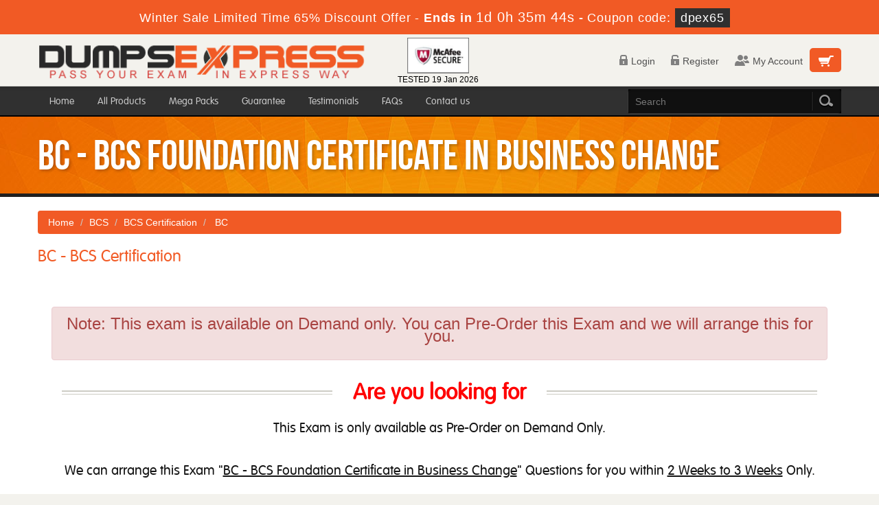

--- FILE ---
content_type: text/html; charset=UTF-8
request_url: https://www.dumpsexpress.com/BC-dumps.html
body_size: 29148
content:
<!DOCTYPE html>
<html lang="en">
<head>

	<meta charset="utf-8">
    <meta http-equiv="X-UA-Compatible" content="IE=edge">
    <meta name="viewport" content="width=device-width, initial-scale=1.0" />
    <meta name="author" content="">

    <meta name="description" content="BCS Foundation Certificate in Business Change PDF and Testing engine Certification Dumps that are 100% Verified By BCS BC Experts Please Try free BC pdf demo to confirm best quality." />
<meta name="keywords" content="BC PDF, BC Certification, BC Certification Dumps,  BCS BC Experts, Try free BC pdf demo" />
<link rel="canonical" href="https://www.dumpsexpress.com/BC-dumps.html" />
<title>Dumps Express BC Certification Dumps</title>
	<link rel="icon" href="https://www.dumpsexpress.com/img/favicon.ico" type="image/x-icon">

    <!-- Bootstrap Core CSS -->
    <link href="https://www.dumpsexpress.com/css/bootstrap.min.css" rel="stylesheet">
    <!-- Custom CSS -->
    <script src='https://www.google.com/recaptcha/api.js' async></script>
    <link href='http://fonts.googleapis.com/css?family=Open+Sans:400,300,700' rel='stylesheet' type='text/css'>
    <link href="https://www.dumpsexpress.com/css/style.css" rel="stylesheet" type="text/css" />
	<script type="text/javascript" src="https://www.dumpsexpress.com/js/jquery-2.0.2.min.js"></script>
	<script type="text/javascript" src="https://www.dumpsexpress.com/js/responsiveslides.min.js"></script>
	<script src="https://www.dumpsexpress.com/js/clipboard.min.js" async></script>


    <!-- HTML5 Shim and Respond.js IE8 support of HTML5 elements and media queries -->
    <!-- WARNING: Respond.js doesn't work if you view the page via file:// -->
    <!--[if lt IE 9]>
       <script src="https://oss.maxcdn.com/libs/html5shiv/3.7.0/html5shiv.js"></script>
       <script src="https://oss.maxcdn.com/libs/respond.js/1.4.2/respond.min.js"></script>
    <![endif]-->
	<script src="https://www.dumpsexpress.com/js/jquery.js"></script>



<script>
function Chat(){
var script = document.createElement("script"); //Make a script DOM node
script.id ="ze-snippet"
script.src = "https://static.zdassets.com/ekr/snippet.js?key=1687d94a-5f1f-420b-a8de-5d5646686ef2";
document.head.appendChild(script);
}
setTimeout(Chat, 7000);
</script>
<!-- Google tag (gtag.js) -->
<script async src="https://www.googletagmanager.com/gtag/js?id=G-56HDQVR03L"></script>
<script>
  window.dataLayer = window.dataLayer || [];
  function gtag(){dataLayer.push(arguments);}
  gtag('js', new Date());

  gtag('config', 'G-56HDQVR03L');
</script><meta name="google-site-verification" content="mWsLq5k0hd0R1TtdpTN5egU-evXXuTx83RKZmwzHQ-M" />










</head>







<body>

<!-- header advertisment -->
    <div class="promotionTitle">
        <div class="container">
            <div class="promotionTitle-title">
                <h3><span>Winter Sale Limited Time 65% Discount Offer - </span> Ends in <span id="coupontimeRem">0d 00h 00m 00s</span> - <span> Coupon code: <i>dpex65</i></span>
                </h3>
            </div>
        </div>
    </div>
<!-- header advertisment -->
<style>
/* header advertisment */
.promotionTitle {
  background: #f15a25;
  opacity: 1;
  height: 100%;
  width: 100%;
  visibility: visible;
}
.promotionTitleActive {
  opacity: 0;
  height: 0;
  width: 0;
  visibility: hidden;
}
.promotionTitle-title {
  position: relative;
}
.promotionTitle-title h3 {
  position: relative;
  font-size: 18px;
  letter-spacing: .8px;
  line-height: 1.5;
  margin: 10px 10px;
  color: #ffffff;
  font-weight: bold;
  text-align: center;
  width: 97%;
 padding: 0px;
}

.promotionTitle-title i{
	background-color:#303030;
	color:#fff;
	padding: 4px 8px;
	font-style: normal;
}

.promotionTitle-title span {
 color: #fff;
 display: inline-block;
 font-size: 18px;
	font-weight: 400;
}
.promotionTitle-title h3 span#coupontimeRem {
  font-size: 20px;
}
</style>
<script>
		function closeDisBox(){
			$('.topDiscountBar').hide();
		}
	// Set the date we're counting down to
		var countDownDate = new Date("Jan 20, 2026 23:59:59").getTime();

		// Update the count down every 1 second
		var x = setInterval(function() {

		  // Get today's date and time
		  var now = new Date().getTime();

		  // Find the distance between now and the count down date
		  var distance = countDownDate - now;

		  // Time calculations for days, hours, minutes and seconds
		  var days = Math.floor(distance / (1000 * 60 * 60 * 24));
		  var hours = Math.floor((distance % (1000 * 60 * 60 * 24)) / (1000 * 60 * 60));
		  var minutes = Math.floor((distance % (1000 * 60 * 60)) / (1000 * 60));
		  var seconds = Math.floor((distance % (1000 * 60)) / 1000);

		  // Display the result in the element with id="demo"
		  document.getElementById("coupontimeRem").innerHTML = days + "d " + hours + "h "
  + minutes + "m " + seconds + "s ";
		  // If the count down is finished, write some text
		  if (distance < 0) {
			clearInterval(x);
			document.getElementById("coupontimeRem").innerHTML = "EXPIRED";
		  }
		}, 1000);
	</script>
<script src="https://www.google.com/recaptcha/api.js?render=6LfL4dAUAAAAAOYOC-nu-XZJ6Fbkv_S37CR2vdwr"></script>
  <script>
  $(document).ready(function(){
      grecaptcha.ready(function() {
        grecaptcha.execute('6LfL4dAUAAAAAOYOC-nu-XZJ6Fbkv_S37CR2vdwr').then(function(token) {
                $('form[name="downloadDemo"]').prepend('<input type="hidden" name="g-recaptcha-response" value="'+token+'">');
                $('form[name="contactusForm"]').prepend('<input type="hidden" name="g-recaptcha-response" value="'+token+'">');
                $('form[name="exam_request"]').prepend('<input type="hidden" name="g-recaptcha-response" value="'+token+'">');
                $('form[name="registerForm"]').prepend('<input type="hidden" name="g-recaptcha-response" value="'+token+'">');
                $('form[name="loginForm"]').prepend('<input type="hidden" name="g-recaptcha-response" value="'+token+'">');
                $('form[name="addComment"]').prepend('<input type="hidden" name="g-recaptcha-response" value="'+token+'">');
        });
      });
  })
  </script>
<div class="header">

    	<div class="max-width">

        	<div class="logo-box col-sm-5">
				<a href="https://www.dumpsexpress.com">
            	<img src="https://www.dumpsexpress.com/img/logo.png" alt="DumpsExpress Logo">
				</a>

            </div>

				<div class="col-md-2 col-sm-6 col-xs-12">
				<div class="secureSite">
            		<img src="https://www.dumpsexpress.com/img/mcafee.png" alt="mcafee secure" class="center-block" style="width: 90px;margin-top: 5px;">
					<p class="text-center" style="color:black; font-size:12px;">TESTED 19 Jan 2026</p>
				</div>
            </div>


            	<div class="cart-and-memberarea col-sm-5">

            	<div class="header-cart-box">

                  <a class="cart-icon-box" href="/cart.html"><span class="cart-icon">&nbsp;</span></a>

                </div>

                

            	<ul class="member-area">

                
                	<li><a href="/login.html" class="login-icon">

                    <span><img src="https://www.dumpsexpress.com/images/login-icon.png" alt=""></span>Login</a></li>

                    <li><a href="/register.html" class="register-icon">

                    <span><img src="https://www.dumpsexpress.com/images/register-icon.png" alt=""></span>Register</a></li>

                    <li><a href="/login.html" class="chat-icon">

                    <span><img src="https://www.dumpsexpress.com/images/chat-icon.png" alt=""></span>My Account</a></li>

                
                

                

                

                	

                </ul>

            </div>

        </div>

</div>

<div id="mobile-header">

        <a id="responsive-menu-button" href="#sidr-main">&nbsp;</a>

</div>

<div id="navigation">

        <div class="group nav">

            <ul class="max-width">

                <li>

                  <form action="/search.html" method="POST">

                        <input type="search" class="nav-search" name="query" id="srch"  placeholder="Search" required>

                        <div class="search-submit-box"><input type="submit" class="search-submit" value="&nbsp;"></div>

                    </form>

                </li>

                
                <li><a href="https://www.dumpsexpress.com" >Home</a></li>

                <li><a href="/allproducts.html" >All Products</a></li>

                <li><a href="/mega-packs.html" >Mega Packs</a></li>

                <li><a href="/guarantee.html" >Guarantee</a></li>

                <li><a href="/testimonials.html" >Testimonials</a></li>

                

                <li><a href="/faq.html" >FAQs</a></li>

                <li><a href="/contactus.html" >Contact us</a></li>

            </ul>

        </div>

</div>












<div class="inner-banner-box group">

	<div class="max-width banner-text">BC - BCS Foundation Certificate in Business Change</div>

</div>



<div class="content-box">

	<div class="exam-group-box">

            <div class="max-width">

            <ol class="breadcrumb">



  		<li><a href="https://www.dumpsexpress.com">Home</a></li>



		<li><a href="/BCS.html">BCS</a></li>



		<li class="active"><a href="/BCS-Certification-certification.html" >BCS Certification</a>



		</li>



		<li> BC  </li>



	</ol>

            



    

    

    

    
    
    

<h1 class="exam-heading">BC - BCS Certification</h1>



                    <div class="col-md-12 pre-orderbox">
	<div class="alert alert-danger text-center"><h4><b>Note:</b> This exam is available on Demand only. You can Pre-Order this Exam and we will arrange this for you.</h4></div>
		<div class="col-md-12">

			<h2 class="center-heading center-heading02"><span>Are you looking for</span></h2>

			<div class="black-heading">This Exam is only available as Pre-Order on Demand Only.</div>

<div class="black-heading">We can <strong>arrange this Exam</strong> &quot;<u>BC - BCS Foundation Certificate in Business Change</u>&quot; Questions for you within <ins><strong>2 Weeks to 3 Weeks</strong></ins> Only.</div>

<h4 class="clr1">Terms &amp; Conditions:</h4>

<ul>
	<li>We only offer you Exam Questions (<strong>Real Questions not practice</strong>)</li>
	<li>Questions will be available in PDF and Testing Engine Format.</li>
	<li>You will have 90 days access to your account.</li>
	<li>If in any case these questions didn&#39;t appear in exam, you will get Partial Refund (50%).</li>
	<li>After Order, our sales team will notified you via email for confirmation this order and details.</li>
	<li>If Our team is unable to arrange this exam questions, you will be notified and you will get FULL REFUND so there is no Risk Involve.</li>
</ul>

<h4 class="clr1"><strong>How to Place Your Pre-Order Exam?</strong></h4>

<ol>
	<li>Click to Buy Now after checking the box I agree</li>
	<li>After Confirmation, we will start working with your pre order.</li>
	<li>You can communicate our Product manager to verify the answers at: manager@dumpsexpress.com</li>
</ol>

<div class="text-center">
<h3><span style="color:green">Are You Ready to Make the Order?</span></h3>
</div>
			<div class="text-center">
				<h3><input type="checkbox" name="termsagree" data-id="4925" id="termsagree" > Yes, I agree</h3>

									<h2 class="cutprice black-heading"><span><del style="color:#666">$850</del> &nbsp;<span style="color:red">$425</span></span></h2>
				
				<h5><a href="/pre-order-terms-and-conditions.html">Terms and Conditions</a></h5>
	            <span id="buynowd"><input type="button" class="btn" disabled=disabled value="Buy Now"></span>
				<span id="buynowa" style="display:none"><a href="javascript:void(0);" class="add_cart add_cart_style btn btn-primary" data-url="/main/cart/addcart.html" data-id="4925" data-duration="3"   data-product="3"><span class="glyphicon glyphicon-shopping-cart"></span>  &nbsp;Buy Now</a></span>
			</div>
		</div>
	</div>


                                

            </div>

        </div>

        

	<div class="about-abraindumps">

            <div class="max-width">

                

                <h2 class="center-heading"><span>Pass Exam BC with no hassle!</span></h1>

<div class="black-heading">An easy and rewarding pathway to a brilliant Success in Certification Exam!</div>

<p>Far more effective than online courses free or available against money and the VCE files as the content of DumpsExpress has been prepared by the industry experts. It is regularly updated by our experts for keeping it always compatible to the needs and requirements of exam BC candidates. The result is that nowhere it is so easy to pass BC than it is with your true ally &ndash; DumpsExpress!</p>

<h2>Hub for all popular Certification Exams</h2>

<p>We offer you a wide range of study guides, braindumps and practice exams on the career-oriented IT certifications and help you pass exams without facing any difficulty. The study questions included in the study guide PDF cover up the entire syllabus of Exam BC. The questions and answers are rich with information and are easy to remember due to their simple English and real life-based examples, simulations and graphs. If you spare only a few days for exam preparation, you can not only pass exam but can also secure a brilliant percentage.</p>

<h2>Practice the Exam Format and the Study Questions</h2>

<p>Most of BC Exam candidates remain confused about the format of the actual exam and the nature of questions therein. To help candidates, we have introduced state of the art exam engine that provides you a number of practice questions and answers. It will strengthen your learning, add to your knowledge and will enable you to revise the entire syllabus more than once.</p>

<h2>Braindumps - Readymade Solution for a Fabulous Success</h2>

<p>Our braindumps comprise the most significant questions and answers that have every possibility to be the part of the real exam. Carefully devised by the IT professionals that have an extensive exposure of the exam and its requirements, these dumps are a real feast for every candidate.</p>

<p>&nbsp;</p>

<p>With these innovative products, DumpsExpress is justified in claiming for offering unique and unmatched study material to certifications candidates. Above all, it is the exam passing guarantee that makes us superior in the market. Our worthy clients are eligible to take back their money if they perchance do not succeed.</p>

            </div>

        </div>

         

        

	<div class="about-abraindumps">

            <div class="max-width">

                

                

    



    
	    <div class="about-abraindumps related-cert">

            <div class="max-width">

                <h2 class="center-heading"><span>BCS Related Certification Exam</span></h2>

                <div class="black-heading">BCS Practice Exams Dumps Question Answers</div>

                <p>The followings list BCS Certifications in Abraindumps, If you have other BCS certifications exam you want added please contact us.</p>

                <ul class="popular-vendor-list group">

                	<li><ul class="group">                          <li><a href="/ADVRE-dumps.html" title="BCS Professional Certificate in Advanced Requirements Engineering">
                          <span>&nbsp;</span>ADVRE</a></li>
                                              <li><a href="/BF01-dumps.html" title="BCS Professional Certificate in Business Finance">
                          <span>&nbsp;</span>BF01</a></li>
                                              <li><a href="/CA-dumps.html" title="BCS Foundation Certificate in Commerical Awareness">
                          <span>&nbsp;</span>CA</a></li>
                                              <li><a href="/DA01-dumps.html" title="BCS Professional Certificate in Data Analysis">
                          <span>&nbsp;</span>DA01</a></li>
                    </ul></li><li><ul class="group">                          <li><a href="/ISEB-SWTINT1-dumps.html" title="BCS Intermediate Certificate in Software Testing">
                          <span>&nbsp;</span>ISEB-SWTINT1</a></li>
                                              <li><a href="/STEN-dumps.html" title="BCS Professional Certificate in Stakeholder Engagement">
                          <span>&nbsp;</span>STEN</a></li>
                                              <li><a href="/TL01-dumps.html" title="BCS Professional Certificate in Team Leadership">
                          <span>&nbsp;</span>TL01</a></li>
                                              <li><a href="/AI19-dumps.html" title="BCS Essentials Certificate in Artifical Intelligence">
                          <span>&nbsp;</span>AI19</a></li>
                    </ul></li><li><ul class="group">                          <li><a href="/BFCA-dumps.html" title="BCS Foundation Certificate in Agile V2.0">
                          <span>&nbsp;</span>BFCA</a></li>
                                              <li><a href="/BPR2-dumps.html" title="BCS Professional Certificate in Benefits Planning and Realisation">
                          <span>&nbsp;</span>BPR2</a></li>
                                              <li><a href="/CTFL18-dumps.html" title="ISTQB Certified Tester Foundation Level 2018">
                          <span>&nbsp;</span>CTFL18</a></li>
                                              <li><a href="/FDP3-dumps.html" title="BCS Foundation Certificate in Data Protection">
                          <span>&nbsp;</span>FDP3</a></li>
                    </ul></li><li><ul class="group">                          <li><a href="/FLA1-dumps.html" title="ISTQB Certified Tester Foundation Level - Agile Tester Extension">
                          <span>&nbsp;</span>FLA1</a></li>
                                              <li><a href="/FORG-dumps.html" title="BCS Foundation Certificate in Organisational Behaviour">
                          <span>&nbsp;</span>FORG</a></li>
                                              <li><a href="/TTA-19-dumps.html" title="ISTQB Certified Tester Advanced Level - Technical Test Analyst 2019">
                          <span>&nbsp;</span>TTA-19</a></li>
                                              <li><a href="/PC-SD-DSD-20-dumps.html" title="BCS Foundation Certificate in Digital Solutions Development">
                          <span>&nbsp;</span>PC-SD-DSD-20</a></li>
                    </ul></li><li><ul class="group">                          <li><a href="/AATT-dumps.html" title="ISTQB Certified Tester Advanced Level Agile Technical Tester">
                          <span>&nbsp;</span>AATT</a></li>
                                              <li><a href="/ATA-3-1-dumps.html" title="ISTQB Certified Tester Advanced Level - Test Analyst V3.1">
                          <span>&nbsp;</span>ATA-3.1</a></li>
                                              <li><a href="/DAV2-dumps.html" title="BCS Professional Certificate in Data Analysis V2.0">
                          <span>&nbsp;</span>DAV2</a></li>
                                              <li><a href="/FUT18-dumps.html" title="ISTQB Specialist Foundation Level Usability Testing 2018">
                          <span>&nbsp;</span>FUT18</a></li>
                    </ul></li><li><ul class="group">                          <li><a href="/MBPv6-dumps.html" title="BCS Practitioner Certificate in Modelling Business Processes v6.0">
                          <span>&nbsp;</span>MBPv6</a></li>
                                              <li><a href="/PC-ST-FAT-2019-dumps.html" title="ISTQB Certified Tester Specialist - Foundation Level Acceptance Testing">
                          <span>&nbsp;</span>PC-ST-FAT-2019</a></li>
                                              <li><a href="/PC-ST-FPT-2019-dumps.html" title="ISTQB Certified Tester Specialist - Foundation Level Performance Testing">
                          <span>&nbsp;</span>PC-ST-FPT-2019</a></li>
                                              <li><a href="/PC-ST-FMAT-2019-dumps.html" title="ISTQB Mobile Application Testing Foundation Level 2019">
                          <span>&nbsp;</span>PC-ST-FMAT-2019</a></li>
                    </ul></li><li><ul class="group">                          <li><a href="/REv5-dumps.html" title="BCS Practitioner Certificate in Requirements Engineering v5.0">
                          <span>&nbsp;</span>REv5</a></li>
                                              <li><a href="/TTA-V4-dumps.html" title="ISTQB Certified Tester Advanced Level - Technical Test Analyst V4.0">
                          <span>&nbsp;</span>TTA-V4</a></li>
                                              <li><a href="/UX-1-4-dumps.html" title="BCS Foundation Certificate in User Experience V1.4">
                          <span>&nbsp;</span>UX-1.4</a></li>
                    
					                          <li><a href="/AIE2-0-dumps.html" title="BCS Essentials Certificate in Artificial Intelligence V2.0">
                          <span>&nbsp;</span>AIE2.0</a></li>
                    </ul></li><li><ul class="group">                          <li><a href="/AIF2-0-dumps.html" title="BCS Foundation Certificate in Artificial Intelligence V2.0">
                          <span>&nbsp;</span>AIF2.0</a></li>
                                              <li><a href="/BABA-dumps.html" title="BCS Professional Certificate in Business Architecture V3.0">
                          <span>&nbsp;</span>BABA</a></li>
                                              <li><a href="/CISMP10-dumps.html" title="BCS Foundation Certificate in Information Security Management Principles V10.0">
                          <span>&nbsp;</span>CISMP10</a></li>
                                              <li><a href="/CTTAS-dumps.html" title="ISTQB Certified Tester Test Automation Strategy V1.0">
                          <span>&nbsp;</span>CTTAS</a></li>
                    </ul></li><li><ul class="group">                          <li><a href="/SDSI-dumps.html" title="BCS Practitioner Certificate in Systems Integration V1.0">
                          <span>&nbsp;</span>SDSI</a></li>
                                              <li><a href="/SDSMD-dumps.html" title="BCS Practitioner Certificate in Systems Modelling and Development V1.0">
                          <span>&nbsp;</span>SDSMD</a></li>
                                              <li><a href="/STEN-V2-2-dumps.html" title="BCS Professional Certificate in Stakeholder Engagement V2.2">
                          <span>&nbsp;</span>STEN-V2.2</a></li>
                                              <li><a href="/TAE2-dumps.html" title="ISTQB Certified Tester Advanced Level - Test Automation Engineer v2.0">
                          <span>&nbsp;</span>TAE2</a></li>
                    </ul></li><li><ul class="group">                          <li><a href="/TM3-dumps.html" title="ISTQB Certified Tester Advanced Level - Test Management v3.0">
                          <span>&nbsp;</span>TM3</a></li>
                                              <li><a href="/BASD-dumps.html" title="BCS Professional Certificate in Business Analysis Service Delivery">
                          <span>&nbsp;</span>BASD</a></li>
                                              <li><a href="/BF02-dumps.html" title="BCS Professional Certificate in Business Finance 2.0">
                          <span>&nbsp;</span>BF02</a></li>
                                              <li><a href="/CTAT-dumps.html" title="ISTQB Certified Tester AI Testing (CT-AI) V1.0">
                          <span>&nbsp;</span>CTAT</a></li>
                    </ul></li><li><ul class="group">                          <li><a href="/CTFL4-dumps.html" title="ISTQB Certified Tester Foundation Level CTFL 4.0 Exam">
                          <span>&nbsp;</span>CTFL4</a></li>
                                              <li><a href="/DBC-dumps.html" title="BCS Foundation Certificate in Digital Business Change V1.0">
                          <span>&nbsp;</span>DBC</a></li>
                                              <li><a href="/DPM-dumps.html" title="BCS Practitioner Certificate in Digital Product Management v1.0">
                          <span>&nbsp;</span>DPM</a></li>
                                              <li><a href="/FACD-dumps.html" title="BCS Foundation Certificate in Architecture Concepts and Domains V1.0">
                          <span>&nbsp;</span>FACD</a></li>
                    </ul></li><li><ul class="group">                          <li><a href="/PC-BA-PRABA-2020-dumps.html" title="BCS Professional Certification in Agile Business Analysis V2.1">
                          <span>&nbsp;</span>PC-BA-PRABA-2020</a></li>
                                              <li><a href="/BAPv5-dumps.html" title="BCS Practitioner Certificate in Business Analysis Practice v5.2">
                          <span>&nbsp;</span>BAPv5</a></li>
                                              <li><a href="/PC-BA-FBA-20-dumps.html" title="BCS Foundation Certificate in Business Analysis V4.0">
                          <span>&nbsp;</span>PC-BA-FBA-20</a></li>
                                              <li><a href="/AIF-dumps.html" title="BCS Foundation Certificate In Artificial Intelligence">
                          <span>&nbsp;</span>AIF</a></li>
                    </ul></li><li><ul class="group">                          <li><a href="/PDP9-dumps.html" title="BCS Practitioner Certificate in Data Protection">
                          <span>&nbsp;</span>PDP9</a></li>
                                              <li><a href="/TAE-dumps.html" title="ISTQB Certified Tester Advanced Level - Test Automation Engineer">
                          <span>&nbsp;</span>TAE</a></li>
                                              <li><a href="/CISMP-V9-dumps.html" title="BCS Foundation Certificate in Information Security Management Principles V9.0">
                          <span>&nbsp;</span>CISMP-V9</a></li>
                                              <li><a href="/ISEB-PM1-dumps.html" title="BCS Foundation Certificate in IS Project Management">
                          <span>&nbsp;</span>ISEB-PM1</a></li>
                    </ul></li><li><ul class="group">                          <li><a href="/TM12-dumps.html" title="ISTQB-BCS Certified Tester Advanced Level- Test Manager (2012)">
                          <span>&nbsp;</span>TM12</a></li>
                    
                </ul>            

            </div>

        </div>
		  

    

</div>


<div class="footer">

        <div class="useful-links">

        	<ul class="useful-links-list">

            	<li><a href="https://www.dumpsexpress.com">Home</a></li>

              <li><a href="/allproducts.html">All Products</a></li>

			  <li><a href="/aboutus.html">About us</a></li>

			  <li><a href="/guarantee.html">Guarantee</a></li>

              <li><a href="/register.html">Member Area</a></li>

			  <li><a href="/testimonials.html">Testimonials</a></li>

              <li><a href="/contactus.html">Contact us</a></li>

			  <li><a href="/faq.html">FAQs</a></li>
                <li><a href="/dmca.html">DMCA & Copyrights</a></li>

            </ul>

        </div>

        <div class="footer-copyright">

        	<div class="max-width">

            	<div class="payment-and-social">

                    <ul class="social-links">

                        <li><a href="#" class="facebook-icon">&nbsp;</a></li>

                        <li><a href="#" class="twitter-icon">&nbsp;</a></li>

                        <li><a href="#" class="linkedin-icon">&nbsp;</a></li>

                        <li><a href="#" class="rss-icon">&nbsp;</a></li>

                    </ul>

                    <ul class="payment-method">

                        <li><a href="#" class="visa-icon">&nbsp;</a></li>

                        <li><a href="#" class="mastercard-icon">&nbsp;</a></li>

                        <li><a href="#" class="maestro-icon">&nbsp;</a></li>

                        <li><a href="#" class="americanexpress-icon">&nbsp;</a></li>

                    </ul>

                </div>

            	<p class="copyright">Copyright &copy; 2014-2026 DumpsExpress. All Rights Reserved</p>

            </div>

        </div>

    </div>

    



<!-- /.container -->



	



<!-- jQuery -->











<!-- Bootstrap Core JavaScript -->



<script src="https://www.dumpsexpress.com/js/bootstrap.min.js"></script>



<script src="https://www.dumpsexpress.com/js/manage.js"></script>





    

	<script type="text/javascript" src="js/custom-scripts.js"></script>

	<script type="text/javascript" src="js/jquery.sidr.min.js"></script>

    <script type="text/javascript">

	

	

		$('#responsive-menu-button').sidr({

			name: 'sidr-main',

			source: '#navigation'

		});

    </script>


</body>







</html>

--- FILE ---
content_type: text/html; charset=utf-8
request_url: https://www.google.com/recaptcha/api2/anchor?ar=1&k=6LfL4dAUAAAAAOYOC-nu-XZJ6Fbkv_S37CR2vdwr&co=aHR0cHM6Ly93d3cuZHVtcHNleHByZXNzLmNvbTo0NDM.&hl=en&v=PoyoqOPhxBO7pBk68S4YbpHZ&size=invisible&anchor-ms=20000&execute-ms=30000&cb=pgh3lkx4eyzi
body_size: 48698
content:
<!DOCTYPE HTML><html dir="ltr" lang="en"><head><meta http-equiv="Content-Type" content="text/html; charset=UTF-8">
<meta http-equiv="X-UA-Compatible" content="IE=edge">
<title>reCAPTCHA</title>
<style type="text/css">
/* cyrillic-ext */
@font-face {
  font-family: 'Roboto';
  font-style: normal;
  font-weight: 400;
  font-stretch: 100%;
  src: url(//fonts.gstatic.com/s/roboto/v48/KFO7CnqEu92Fr1ME7kSn66aGLdTylUAMa3GUBHMdazTgWw.woff2) format('woff2');
  unicode-range: U+0460-052F, U+1C80-1C8A, U+20B4, U+2DE0-2DFF, U+A640-A69F, U+FE2E-FE2F;
}
/* cyrillic */
@font-face {
  font-family: 'Roboto';
  font-style: normal;
  font-weight: 400;
  font-stretch: 100%;
  src: url(//fonts.gstatic.com/s/roboto/v48/KFO7CnqEu92Fr1ME7kSn66aGLdTylUAMa3iUBHMdazTgWw.woff2) format('woff2');
  unicode-range: U+0301, U+0400-045F, U+0490-0491, U+04B0-04B1, U+2116;
}
/* greek-ext */
@font-face {
  font-family: 'Roboto';
  font-style: normal;
  font-weight: 400;
  font-stretch: 100%;
  src: url(//fonts.gstatic.com/s/roboto/v48/KFO7CnqEu92Fr1ME7kSn66aGLdTylUAMa3CUBHMdazTgWw.woff2) format('woff2');
  unicode-range: U+1F00-1FFF;
}
/* greek */
@font-face {
  font-family: 'Roboto';
  font-style: normal;
  font-weight: 400;
  font-stretch: 100%;
  src: url(//fonts.gstatic.com/s/roboto/v48/KFO7CnqEu92Fr1ME7kSn66aGLdTylUAMa3-UBHMdazTgWw.woff2) format('woff2');
  unicode-range: U+0370-0377, U+037A-037F, U+0384-038A, U+038C, U+038E-03A1, U+03A3-03FF;
}
/* math */
@font-face {
  font-family: 'Roboto';
  font-style: normal;
  font-weight: 400;
  font-stretch: 100%;
  src: url(//fonts.gstatic.com/s/roboto/v48/KFO7CnqEu92Fr1ME7kSn66aGLdTylUAMawCUBHMdazTgWw.woff2) format('woff2');
  unicode-range: U+0302-0303, U+0305, U+0307-0308, U+0310, U+0312, U+0315, U+031A, U+0326-0327, U+032C, U+032F-0330, U+0332-0333, U+0338, U+033A, U+0346, U+034D, U+0391-03A1, U+03A3-03A9, U+03B1-03C9, U+03D1, U+03D5-03D6, U+03F0-03F1, U+03F4-03F5, U+2016-2017, U+2034-2038, U+203C, U+2040, U+2043, U+2047, U+2050, U+2057, U+205F, U+2070-2071, U+2074-208E, U+2090-209C, U+20D0-20DC, U+20E1, U+20E5-20EF, U+2100-2112, U+2114-2115, U+2117-2121, U+2123-214F, U+2190, U+2192, U+2194-21AE, U+21B0-21E5, U+21F1-21F2, U+21F4-2211, U+2213-2214, U+2216-22FF, U+2308-230B, U+2310, U+2319, U+231C-2321, U+2336-237A, U+237C, U+2395, U+239B-23B7, U+23D0, U+23DC-23E1, U+2474-2475, U+25AF, U+25B3, U+25B7, U+25BD, U+25C1, U+25CA, U+25CC, U+25FB, U+266D-266F, U+27C0-27FF, U+2900-2AFF, U+2B0E-2B11, U+2B30-2B4C, U+2BFE, U+3030, U+FF5B, U+FF5D, U+1D400-1D7FF, U+1EE00-1EEFF;
}
/* symbols */
@font-face {
  font-family: 'Roboto';
  font-style: normal;
  font-weight: 400;
  font-stretch: 100%;
  src: url(//fonts.gstatic.com/s/roboto/v48/KFO7CnqEu92Fr1ME7kSn66aGLdTylUAMaxKUBHMdazTgWw.woff2) format('woff2');
  unicode-range: U+0001-000C, U+000E-001F, U+007F-009F, U+20DD-20E0, U+20E2-20E4, U+2150-218F, U+2190, U+2192, U+2194-2199, U+21AF, U+21E6-21F0, U+21F3, U+2218-2219, U+2299, U+22C4-22C6, U+2300-243F, U+2440-244A, U+2460-24FF, U+25A0-27BF, U+2800-28FF, U+2921-2922, U+2981, U+29BF, U+29EB, U+2B00-2BFF, U+4DC0-4DFF, U+FFF9-FFFB, U+10140-1018E, U+10190-1019C, U+101A0, U+101D0-101FD, U+102E0-102FB, U+10E60-10E7E, U+1D2C0-1D2D3, U+1D2E0-1D37F, U+1F000-1F0FF, U+1F100-1F1AD, U+1F1E6-1F1FF, U+1F30D-1F30F, U+1F315, U+1F31C, U+1F31E, U+1F320-1F32C, U+1F336, U+1F378, U+1F37D, U+1F382, U+1F393-1F39F, U+1F3A7-1F3A8, U+1F3AC-1F3AF, U+1F3C2, U+1F3C4-1F3C6, U+1F3CA-1F3CE, U+1F3D4-1F3E0, U+1F3ED, U+1F3F1-1F3F3, U+1F3F5-1F3F7, U+1F408, U+1F415, U+1F41F, U+1F426, U+1F43F, U+1F441-1F442, U+1F444, U+1F446-1F449, U+1F44C-1F44E, U+1F453, U+1F46A, U+1F47D, U+1F4A3, U+1F4B0, U+1F4B3, U+1F4B9, U+1F4BB, U+1F4BF, U+1F4C8-1F4CB, U+1F4D6, U+1F4DA, U+1F4DF, U+1F4E3-1F4E6, U+1F4EA-1F4ED, U+1F4F7, U+1F4F9-1F4FB, U+1F4FD-1F4FE, U+1F503, U+1F507-1F50B, U+1F50D, U+1F512-1F513, U+1F53E-1F54A, U+1F54F-1F5FA, U+1F610, U+1F650-1F67F, U+1F687, U+1F68D, U+1F691, U+1F694, U+1F698, U+1F6AD, U+1F6B2, U+1F6B9-1F6BA, U+1F6BC, U+1F6C6-1F6CF, U+1F6D3-1F6D7, U+1F6E0-1F6EA, U+1F6F0-1F6F3, U+1F6F7-1F6FC, U+1F700-1F7FF, U+1F800-1F80B, U+1F810-1F847, U+1F850-1F859, U+1F860-1F887, U+1F890-1F8AD, U+1F8B0-1F8BB, U+1F8C0-1F8C1, U+1F900-1F90B, U+1F93B, U+1F946, U+1F984, U+1F996, U+1F9E9, U+1FA00-1FA6F, U+1FA70-1FA7C, U+1FA80-1FA89, U+1FA8F-1FAC6, U+1FACE-1FADC, U+1FADF-1FAE9, U+1FAF0-1FAF8, U+1FB00-1FBFF;
}
/* vietnamese */
@font-face {
  font-family: 'Roboto';
  font-style: normal;
  font-weight: 400;
  font-stretch: 100%;
  src: url(//fonts.gstatic.com/s/roboto/v48/KFO7CnqEu92Fr1ME7kSn66aGLdTylUAMa3OUBHMdazTgWw.woff2) format('woff2');
  unicode-range: U+0102-0103, U+0110-0111, U+0128-0129, U+0168-0169, U+01A0-01A1, U+01AF-01B0, U+0300-0301, U+0303-0304, U+0308-0309, U+0323, U+0329, U+1EA0-1EF9, U+20AB;
}
/* latin-ext */
@font-face {
  font-family: 'Roboto';
  font-style: normal;
  font-weight: 400;
  font-stretch: 100%;
  src: url(//fonts.gstatic.com/s/roboto/v48/KFO7CnqEu92Fr1ME7kSn66aGLdTylUAMa3KUBHMdazTgWw.woff2) format('woff2');
  unicode-range: U+0100-02BA, U+02BD-02C5, U+02C7-02CC, U+02CE-02D7, U+02DD-02FF, U+0304, U+0308, U+0329, U+1D00-1DBF, U+1E00-1E9F, U+1EF2-1EFF, U+2020, U+20A0-20AB, U+20AD-20C0, U+2113, U+2C60-2C7F, U+A720-A7FF;
}
/* latin */
@font-face {
  font-family: 'Roboto';
  font-style: normal;
  font-weight: 400;
  font-stretch: 100%;
  src: url(//fonts.gstatic.com/s/roboto/v48/KFO7CnqEu92Fr1ME7kSn66aGLdTylUAMa3yUBHMdazQ.woff2) format('woff2');
  unicode-range: U+0000-00FF, U+0131, U+0152-0153, U+02BB-02BC, U+02C6, U+02DA, U+02DC, U+0304, U+0308, U+0329, U+2000-206F, U+20AC, U+2122, U+2191, U+2193, U+2212, U+2215, U+FEFF, U+FFFD;
}
/* cyrillic-ext */
@font-face {
  font-family: 'Roboto';
  font-style: normal;
  font-weight: 500;
  font-stretch: 100%;
  src: url(//fonts.gstatic.com/s/roboto/v48/KFO7CnqEu92Fr1ME7kSn66aGLdTylUAMa3GUBHMdazTgWw.woff2) format('woff2');
  unicode-range: U+0460-052F, U+1C80-1C8A, U+20B4, U+2DE0-2DFF, U+A640-A69F, U+FE2E-FE2F;
}
/* cyrillic */
@font-face {
  font-family: 'Roboto';
  font-style: normal;
  font-weight: 500;
  font-stretch: 100%;
  src: url(//fonts.gstatic.com/s/roboto/v48/KFO7CnqEu92Fr1ME7kSn66aGLdTylUAMa3iUBHMdazTgWw.woff2) format('woff2');
  unicode-range: U+0301, U+0400-045F, U+0490-0491, U+04B0-04B1, U+2116;
}
/* greek-ext */
@font-face {
  font-family: 'Roboto';
  font-style: normal;
  font-weight: 500;
  font-stretch: 100%;
  src: url(//fonts.gstatic.com/s/roboto/v48/KFO7CnqEu92Fr1ME7kSn66aGLdTylUAMa3CUBHMdazTgWw.woff2) format('woff2');
  unicode-range: U+1F00-1FFF;
}
/* greek */
@font-face {
  font-family: 'Roboto';
  font-style: normal;
  font-weight: 500;
  font-stretch: 100%;
  src: url(//fonts.gstatic.com/s/roboto/v48/KFO7CnqEu92Fr1ME7kSn66aGLdTylUAMa3-UBHMdazTgWw.woff2) format('woff2');
  unicode-range: U+0370-0377, U+037A-037F, U+0384-038A, U+038C, U+038E-03A1, U+03A3-03FF;
}
/* math */
@font-face {
  font-family: 'Roboto';
  font-style: normal;
  font-weight: 500;
  font-stretch: 100%;
  src: url(//fonts.gstatic.com/s/roboto/v48/KFO7CnqEu92Fr1ME7kSn66aGLdTylUAMawCUBHMdazTgWw.woff2) format('woff2');
  unicode-range: U+0302-0303, U+0305, U+0307-0308, U+0310, U+0312, U+0315, U+031A, U+0326-0327, U+032C, U+032F-0330, U+0332-0333, U+0338, U+033A, U+0346, U+034D, U+0391-03A1, U+03A3-03A9, U+03B1-03C9, U+03D1, U+03D5-03D6, U+03F0-03F1, U+03F4-03F5, U+2016-2017, U+2034-2038, U+203C, U+2040, U+2043, U+2047, U+2050, U+2057, U+205F, U+2070-2071, U+2074-208E, U+2090-209C, U+20D0-20DC, U+20E1, U+20E5-20EF, U+2100-2112, U+2114-2115, U+2117-2121, U+2123-214F, U+2190, U+2192, U+2194-21AE, U+21B0-21E5, U+21F1-21F2, U+21F4-2211, U+2213-2214, U+2216-22FF, U+2308-230B, U+2310, U+2319, U+231C-2321, U+2336-237A, U+237C, U+2395, U+239B-23B7, U+23D0, U+23DC-23E1, U+2474-2475, U+25AF, U+25B3, U+25B7, U+25BD, U+25C1, U+25CA, U+25CC, U+25FB, U+266D-266F, U+27C0-27FF, U+2900-2AFF, U+2B0E-2B11, U+2B30-2B4C, U+2BFE, U+3030, U+FF5B, U+FF5D, U+1D400-1D7FF, U+1EE00-1EEFF;
}
/* symbols */
@font-face {
  font-family: 'Roboto';
  font-style: normal;
  font-weight: 500;
  font-stretch: 100%;
  src: url(//fonts.gstatic.com/s/roboto/v48/KFO7CnqEu92Fr1ME7kSn66aGLdTylUAMaxKUBHMdazTgWw.woff2) format('woff2');
  unicode-range: U+0001-000C, U+000E-001F, U+007F-009F, U+20DD-20E0, U+20E2-20E4, U+2150-218F, U+2190, U+2192, U+2194-2199, U+21AF, U+21E6-21F0, U+21F3, U+2218-2219, U+2299, U+22C4-22C6, U+2300-243F, U+2440-244A, U+2460-24FF, U+25A0-27BF, U+2800-28FF, U+2921-2922, U+2981, U+29BF, U+29EB, U+2B00-2BFF, U+4DC0-4DFF, U+FFF9-FFFB, U+10140-1018E, U+10190-1019C, U+101A0, U+101D0-101FD, U+102E0-102FB, U+10E60-10E7E, U+1D2C0-1D2D3, U+1D2E0-1D37F, U+1F000-1F0FF, U+1F100-1F1AD, U+1F1E6-1F1FF, U+1F30D-1F30F, U+1F315, U+1F31C, U+1F31E, U+1F320-1F32C, U+1F336, U+1F378, U+1F37D, U+1F382, U+1F393-1F39F, U+1F3A7-1F3A8, U+1F3AC-1F3AF, U+1F3C2, U+1F3C4-1F3C6, U+1F3CA-1F3CE, U+1F3D4-1F3E0, U+1F3ED, U+1F3F1-1F3F3, U+1F3F5-1F3F7, U+1F408, U+1F415, U+1F41F, U+1F426, U+1F43F, U+1F441-1F442, U+1F444, U+1F446-1F449, U+1F44C-1F44E, U+1F453, U+1F46A, U+1F47D, U+1F4A3, U+1F4B0, U+1F4B3, U+1F4B9, U+1F4BB, U+1F4BF, U+1F4C8-1F4CB, U+1F4D6, U+1F4DA, U+1F4DF, U+1F4E3-1F4E6, U+1F4EA-1F4ED, U+1F4F7, U+1F4F9-1F4FB, U+1F4FD-1F4FE, U+1F503, U+1F507-1F50B, U+1F50D, U+1F512-1F513, U+1F53E-1F54A, U+1F54F-1F5FA, U+1F610, U+1F650-1F67F, U+1F687, U+1F68D, U+1F691, U+1F694, U+1F698, U+1F6AD, U+1F6B2, U+1F6B9-1F6BA, U+1F6BC, U+1F6C6-1F6CF, U+1F6D3-1F6D7, U+1F6E0-1F6EA, U+1F6F0-1F6F3, U+1F6F7-1F6FC, U+1F700-1F7FF, U+1F800-1F80B, U+1F810-1F847, U+1F850-1F859, U+1F860-1F887, U+1F890-1F8AD, U+1F8B0-1F8BB, U+1F8C0-1F8C1, U+1F900-1F90B, U+1F93B, U+1F946, U+1F984, U+1F996, U+1F9E9, U+1FA00-1FA6F, U+1FA70-1FA7C, U+1FA80-1FA89, U+1FA8F-1FAC6, U+1FACE-1FADC, U+1FADF-1FAE9, U+1FAF0-1FAF8, U+1FB00-1FBFF;
}
/* vietnamese */
@font-face {
  font-family: 'Roboto';
  font-style: normal;
  font-weight: 500;
  font-stretch: 100%;
  src: url(//fonts.gstatic.com/s/roboto/v48/KFO7CnqEu92Fr1ME7kSn66aGLdTylUAMa3OUBHMdazTgWw.woff2) format('woff2');
  unicode-range: U+0102-0103, U+0110-0111, U+0128-0129, U+0168-0169, U+01A0-01A1, U+01AF-01B0, U+0300-0301, U+0303-0304, U+0308-0309, U+0323, U+0329, U+1EA0-1EF9, U+20AB;
}
/* latin-ext */
@font-face {
  font-family: 'Roboto';
  font-style: normal;
  font-weight: 500;
  font-stretch: 100%;
  src: url(//fonts.gstatic.com/s/roboto/v48/KFO7CnqEu92Fr1ME7kSn66aGLdTylUAMa3KUBHMdazTgWw.woff2) format('woff2');
  unicode-range: U+0100-02BA, U+02BD-02C5, U+02C7-02CC, U+02CE-02D7, U+02DD-02FF, U+0304, U+0308, U+0329, U+1D00-1DBF, U+1E00-1E9F, U+1EF2-1EFF, U+2020, U+20A0-20AB, U+20AD-20C0, U+2113, U+2C60-2C7F, U+A720-A7FF;
}
/* latin */
@font-face {
  font-family: 'Roboto';
  font-style: normal;
  font-weight: 500;
  font-stretch: 100%;
  src: url(//fonts.gstatic.com/s/roboto/v48/KFO7CnqEu92Fr1ME7kSn66aGLdTylUAMa3yUBHMdazQ.woff2) format('woff2');
  unicode-range: U+0000-00FF, U+0131, U+0152-0153, U+02BB-02BC, U+02C6, U+02DA, U+02DC, U+0304, U+0308, U+0329, U+2000-206F, U+20AC, U+2122, U+2191, U+2193, U+2212, U+2215, U+FEFF, U+FFFD;
}
/* cyrillic-ext */
@font-face {
  font-family: 'Roboto';
  font-style: normal;
  font-weight: 900;
  font-stretch: 100%;
  src: url(//fonts.gstatic.com/s/roboto/v48/KFO7CnqEu92Fr1ME7kSn66aGLdTylUAMa3GUBHMdazTgWw.woff2) format('woff2');
  unicode-range: U+0460-052F, U+1C80-1C8A, U+20B4, U+2DE0-2DFF, U+A640-A69F, U+FE2E-FE2F;
}
/* cyrillic */
@font-face {
  font-family: 'Roboto';
  font-style: normal;
  font-weight: 900;
  font-stretch: 100%;
  src: url(//fonts.gstatic.com/s/roboto/v48/KFO7CnqEu92Fr1ME7kSn66aGLdTylUAMa3iUBHMdazTgWw.woff2) format('woff2');
  unicode-range: U+0301, U+0400-045F, U+0490-0491, U+04B0-04B1, U+2116;
}
/* greek-ext */
@font-face {
  font-family: 'Roboto';
  font-style: normal;
  font-weight: 900;
  font-stretch: 100%;
  src: url(//fonts.gstatic.com/s/roboto/v48/KFO7CnqEu92Fr1ME7kSn66aGLdTylUAMa3CUBHMdazTgWw.woff2) format('woff2');
  unicode-range: U+1F00-1FFF;
}
/* greek */
@font-face {
  font-family: 'Roboto';
  font-style: normal;
  font-weight: 900;
  font-stretch: 100%;
  src: url(//fonts.gstatic.com/s/roboto/v48/KFO7CnqEu92Fr1ME7kSn66aGLdTylUAMa3-UBHMdazTgWw.woff2) format('woff2');
  unicode-range: U+0370-0377, U+037A-037F, U+0384-038A, U+038C, U+038E-03A1, U+03A3-03FF;
}
/* math */
@font-face {
  font-family: 'Roboto';
  font-style: normal;
  font-weight: 900;
  font-stretch: 100%;
  src: url(//fonts.gstatic.com/s/roboto/v48/KFO7CnqEu92Fr1ME7kSn66aGLdTylUAMawCUBHMdazTgWw.woff2) format('woff2');
  unicode-range: U+0302-0303, U+0305, U+0307-0308, U+0310, U+0312, U+0315, U+031A, U+0326-0327, U+032C, U+032F-0330, U+0332-0333, U+0338, U+033A, U+0346, U+034D, U+0391-03A1, U+03A3-03A9, U+03B1-03C9, U+03D1, U+03D5-03D6, U+03F0-03F1, U+03F4-03F5, U+2016-2017, U+2034-2038, U+203C, U+2040, U+2043, U+2047, U+2050, U+2057, U+205F, U+2070-2071, U+2074-208E, U+2090-209C, U+20D0-20DC, U+20E1, U+20E5-20EF, U+2100-2112, U+2114-2115, U+2117-2121, U+2123-214F, U+2190, U+2192, U+2194-21AE, U+21B0-21E5, U+21F1-21F2, U+21F4-2211, U+2213-2214, U+2216-22FF, U+2308-230B, U+2310, U+2319, U+231C-2321, U+2336-237A, U+237C, U+2395, U+239B-23B7, U+23D0, U+23DC-23E1, U+2474-2475, U+25AF, U+25B3, U+25B7, U+25BD, U+25C1, U+25CA, U+25CC, U+25FB, U+266D-266F, U+27C0-27FF, U+2900-2AFF, U+2B0E-2B11, U+2B30-2B4C, U+2BFE, U+3030, U+FF5B, U+FF5D, U+1D400-1D7FF, U+1EE00-1EEFF;
}
/* symbols */
@font-face {
  font-family: 'Roboto';
  font-style: normal;
  font-weight: 900;
  font-stretch: 100%;
  src: url(//fonts.gstatic.com/s/roboto/v48/KFO7CnqEu92Fr1ME7kSn66aGLdTylUAMaxKUBHMdazTgWw.woff2) format('woff2');
  unicode-range: U+0001-000C, U+000E-001F, U+007F-009F, U+20DD-20E0, U+20E2-20E4, U+2150-218F, U+2190, U+2192, U+2194-2199, U+21AF, U+21E6-21F0, U+21F3, U+2218-2219, U+2299, U+22C4-22C6, U+2300-243F, U+2440-244A, U+2460-24FF, U+25A0-27BF, U+2800-28FF, U+2921-2922, U+2981, U+29BF, U+29EB, U+2B00-2BFF, U+4DC0-4DFF, U+FFF9-FFFB, U+10140-1018E, U+10190-1019C, U+101A0, U+101D0-101FD, U+102E0-102FB, U+10E60-10E7E, U+1D2C0-1D2D3, U+1D2E0-1D37F, U+1F000-1F0FF, U+1F100-1F1AD, U+1F1E6-1F1FF, U+1F30D-1F30F, U+1F315, U+1F31C, U+1F31E, U+1F320-1F32C, U+1F336, U+1F378, U+1F37D, U+1F382, U+1F393-1F39F, U+1F3A7-1F3A8, U+1F3AC-1F3AF, U+1F3C2, U+1F3C4-1F3C6, U+1F3CA-1F3CE, U+1F3D4-1F3E0, U+1F3ED, U+1F3F1-1F3F3, U+1F3F5-1F3F7, U+1F408, U+1F415, U+1F41F, U+1F426, U+1F43F, U+1F441-1F442, U+1F444, U+1F446-1F449, U+1F44C-1F44E, U+1F453, U+1F46A, U+1F47D, U+1F4A3, U+1F4B0, U+1F4B3, U+1F4B9, U+1F4BB, U+1F4BF, U+1F4C8-1F4CB, U+1F4D6, U+1F4DA, U+1F4DF, U+1F4E3-1F4E6, U+1F4EA-1F4ED, U+1F4F7, U+1F4F9-1F4FB, U+1F4FD-1F4FE, U+1F503, U+1F507-1F50B, U+1F50D, U+1F512-1F513, U+1F53E-1F54A, U+1F54F-1F5FA, U+1F610, U+1F650-1F67F, U+1F687, U+1F68D, U+1F691, U+1F694, U+1F698, U+1F6AD, U+1F6B2, U+1F6B9-1F6BA, U+1F6BC, U+1F6C6-1F6CF, U+1F6D3-1F6D7, U+1F6E0-1F6EA, U+1F6F0-1F6F3, U+1F6F7-1F6FC, U+1F700-1F7FF, U+1F800-1F80B, U+1F810-1F847, U+1F850-1F859, U+1F860-1F887, U+1F890-1F8AD, U+1F8B0-1F8BB, U+1F8C0-1F8C1, U+1F900-1F90B, U+1F93B, U+1F946, U+1F984, U+1F996, U+1F9E9, U+1FA00-1FA6F, U+1FA70-1FA7C, U+1FA80-1FA89, U+1FA8F-1FAC6, U+1FACE-1FADC, U+1FADF-1FAE9, U+1FAF0-1FAF8, U+1FB00-1FBFF;
}
/* vietnamese */
@font-face {
  font-family: 'Roboto';
  font-style: normal;
  font-weight: 900;
  font-stretch: 100%;
  src: url(//fonts.gstatic.com/s/roboto/v48/KFO7CnqEu92Fr1ME7kSn66aGLdTylUAMa3OUBHMdazTgWw.woff2) format('woff2');
  unicode-range: U+0102-0103, U+0110-0111, U+0128-0129, U+0168-0169, U+01A0-01A1, U+01AF-01B0, U+0300-0301, U+0303-0304, U+0308-0309, U+0323, U+0329, U+1EA0-1EF9, U+20AB;
}
/* latin-ext */
@font-face {
  font-family: 'Roboto';
  font-style: normal;
  font-weight: 900;
  font-stretch: 100%;
  src: url(//fonts.gstatic.com/s/roboto/v48/KFO7CnqEu92Fr1ME7kSn66aGLdTylUAMa3KUBHMdazTgWw.woff2) format('woff2');
  unicode-range: U+0100-02BA, U+02BD-02C5, U+02C7-02CC, U+02CE-02D7, U+02DD-02FF, U+0304, U+0308, U+0329, U+1D00-1DBF, U+1E00-1E9F, U+1EF2-1EFF, U+2020, U+20A0-20AB, U+20AD-20C0, U+2113, U+2C60-2C7F, U+A720-A7FF;
}
/* latin */
@font-face {
  font-family: 'Roboto';
  font-style: normal;
  font-weight: 900;
  font-stretch: 100%;
  src: url(//fonts.gstatic.com/s/roboto/v48/KFO7CnqEu92Fr1ME7kSn66aGLdTylUAMa3yUBHMdazQ.woff2) format('woff2');
  unicode-range: U+0000-00FF, U+0131, U+0152-0153, U+02BB-02BC, U+02C6, U+02DA, U+02DC, U+0304, U+0308, U+0329, U+2000-206F, U+20AC, U+2122, U+2191, U+2193, U+2212, U+2215, U+FEFF, U+FFFD;
}

</style>
<link rel="stylesheet" type="text/css" href="https://www.gstatic.com/recaptcha/releases/PoyoqOPhxBO7pBk68S4YbpHZ/styles__ltr.css">
<script nonce="HqeuVTEaFu1alLadTPF-FA" type="text/javascript">window['__recaptcha_api'] = 'https://www.google.com/recaptcha/api2/';</script>
<script type="text/javascript" src="https://www.gstatic.com/recaptcha/releases/PoyoqOPhxBO7pBk68S4YbpHZ/recaptcha__en.js" nonce="HqeuVTEaFu1alLadTPF-FA">
      
    </script></head>
<body><div id="rc-anchor-alert" class="rc-anchor-alert"></div>
<input type="hidden" id="recaptcha-token" value="[base64]">
<script type="text/javascript" nonce="HqeuVTEaFu1alLadTPF-FA">
      recaptcha.anchor.Main.init("[\x22ainput\x22,[\x22bgdata\x22,\x22\x22,\[base64]/[base64]/bmV3IFpbdF0obVswXSk6Sz09Mj9uZXcgWlt0XShtWzBdLG1bMV0pOks9PTM/bmV3IFpbdF0obVswXSxtWzFdLG1bMl0pOks9PTQ/[base64]/[base64]/[base64]/[base64]/[base64]/[base64]/[base64]/[base64]/[base64]/[base64]/[base64]/[base64]/[base64]/[base64]\\u003d\\u003d\x22,\[base64]\\u003d\x22,\x22w75hwqfDlsOaS8OXw5rDi8OUYMOvacOaY8KwwpXDhnDDrBcDWh8pwoXCl8K/[base64]/DnlVPW8Kzw5nDg8OlBcK4w59fG0E0J8O/wp/Clz7DpD7ChcOCeUNHwrQNwpZQXcKsegrCosOOw77CpDvCp0pfw7PDjknDsCTCgRV2wqHDr8OowoUGw6kFXMKYKGrCuMKqAMOhwqLDgwkQwqLDsMKBARE2RMOhAkwNQMO8ZXXDl8Krw4vDrGttHwoOw6PCgMOZw4RXwonDnlrClih/w7zChAlQwrgyXCUlZkXCk8K/w7LCr8Kuw7IVNjHCpxp6wolhLsKbc8K1wprCuhQFVgDCi27Dh2cJw6kAw4nDqCtFWHtREcKKw4pMw4N4wrIYw4fDhyDCrTrCvMKKwq/Dkyg/ZsKuwpHDjxkYVsO7w47DncK9w6vDom7Cq1NUXMOlFcKnNMKxw4fDn8K/Hxl4woHCnMO/dkYXKcKRFhHCvWgEwq5CUXZCaMOhTmnDk03CocO4FsOVfSLClFIdecKscsKGw5LCrlZPRcOSwpLCjMKkw6fDnghJw6JwOsOsw44XJnfDox13GXJLw4oMwpQVQMO+KjdSfcKqfW/[base64]/[base64]/DsQdDw6F5w5Brwr5nI8KJw4zDtMKVB8OywpzCshjDuMKeIcOuwrjCmsOfw6bDlcKEw65cwrsrw5xjR3rDgzTDsXonesKnd8KAR8KPw6nDgDRkwq96RRfCgEQ3w78oODLDrsK/wqzDjMKywrzChAVpw7bCvMKSV8Kfw6d0w5wuAcKLw6BHa8KCwqrDn3bCq8KKw4/CngceL8KRwqRfIC3DssKlA3TDssOlKApaWRzDp2vCqkRGw7IvZsKHXsObwr3DicKxN1TDjMOxwrvDsMOtw7JYw4d3VMOOwqzClMKVw6zDiUrCicKTdSRdC0rDqsOVwooUVhE+wp/[base64]/XsKDwqVdwr7Cg2zDq8OzI8OuRU/DncKBdcK6w5Q+XzEELnJmQMOUSX3CvsOCXcONw7/[base64]/wotkw78NRMOEwqRzWn/CqDxGw5sqacOYR1jCkzPCjjfCp2VoKcKYDcKgdcOAD8OcRsO/w4MhNl1OFwTCh8OLYBnDnsKQw7XDrzvCu8OIw5luSlLDpEbCq3FVwqscVsKhb8OUwqVKf0I7TMOkwoRSCcKYTjXDmgnDqj8mJwwST8KSwpxTaMKewqpPwphLw7XChEJfwrh9YB/DkcOTeMO4EiDDlDVzKmPDmUrCjMONf8OZFTgidlnDkMONwrbDgn/Csik3wonCnS/CvsKCw4DDjcO0LsObw4jDrsKsZBwUFMKXw6TDlWhew5DCs2LDg8KxDl7Dg25hfEkNw6jCg37Cj8K/[base64]/w6vCtH3DqsKYHsODO2ZTP8KgOcKEwpjDqE3ChcOOHcKrMz3CrcKCwoLDrMKHKRPClMK6QcKSwqFbwrvDtMONwqjCvsOhUzjCqFjCncKkw5gewp3ClsKNESgHIHVPwqvCiV1BDwjCukB1wrPDgcK/w7k3MMOdw51yw49fwqtHSy/CvsKfwot3X8KnwqYAacKswrRAwpTCqig7CMObwoDDlcOVw5JZwqDDugPDk3swGhEiAEzDp8K6w5YdXFsCw5HDkcKdw6fCgWTCgMOnTUsxwqjDsEoDMcKswrvDl8OvVcOeWsOYw5nDugwDP2vDlR7DkMOTwrrDjFTCksOTORfCucKow6sOVFzCuG/[base64]/CsT5+wo8swpFnw4HCgAF1BhN6O8KowprDqRrCp8Kbwo7CrgTCh1/DvGkywrDCnD56wrDCkTsXM8O4GUw2KcK1VcORFyPDqcKRMcOxwpDDssK+JQxBwoRObg1gw7sGw6/DlsKQwoDDhxTDoMKcw5N6dcO/dkPCnMOpcCdxwqDChALCqsKqOMKiWl5SADnDosOiw7nDmmbDpnrDscOMw7IwdcOtwrDCmBvCkg80w6RtAcKQw5PDpMKZw5nCocK8eTLDl8KfAxzDoUpHWMKFwrIbEFoFEx4qw65yw5AmSFU/[base64]/[base64]/[base64]/DgEN0wqbDoUEhwqVmw6DCucK9Fx/CsMKYw5puwqTCrVMrZQXCilXDv8KHw7XChcKbS8Kvw6piCcOiw43Cj8O0GBfDo3vCiEd3wrvDnTDCusKBQB0FJ1vCg8OCG8OhRgzDgSXCpsOnw4ASwp/CgVDDoHRgwrLDpk3DomvDhsOnfsOMwpbCmFtLPk3DvjQHC8O+PcKWWWYAO0vDhHccaGTCrTgFw7pvw5DCkMO1cMO1woHChcOGwpzCnXZqCMK3R2/CmT09w5vCjcK+W1U+S8KgwpUWw6gNKiHDh8KyVsK4VkHCvR7Dm8Kbw5tQLVwPa3hKw7dfwo52wrLDn8Krw4bClF/CkwldVsKiw6EgNDLCpMOow5lIKAN9wpI2YcKtSADDqDwew5/CrAPCnmchWk4MGDTDhwgtwpXDgMOoJU55AcKbwrhsasK/[base64]/wq9swpjCvcKiwoTDh8K/S8OKw5rDnkldwqbCuTDChMONc8KQIcObwooiCMK8J8Kzw7IvfMOlw7/DssKHfEQ7w61lD8OLwopIw61lwpTDuwbCkVbCjcKBwrHCmMKnwqzCnmbCusKcw7LCl8OLWMOhHUo/PghLa1/[base64]/JMKfw4bCow8BLcOnfcOqwphQw4TDmQPDlALDp8KowpjCr0VlFsK8O292EiLCiMOqwrcQw5zCj8KjJk/CnQcBGcOnw7lfwrkqwqlhwobCocKYaE7CusKlwrTCqBzCp8KPfMODwrpAw6fDjl7ClsKJc8KwGQlhOsOFwqzDvU5WHcKdVcOPwqtYfcO0PjQdbcOSZMOKwpfDhT5CLnUVw7fDh8K1Sl3CqMKow67DtxTCpl/Djg/CvRk6wpzClsK1w6bDtA86EnR3wrx4ZMOcwrwUw67DshbDllDDk3IeCS/DvMKwwpfDncKwTHPDgnzChmjDhw/Ck8K8YMKpC8Oww5USBcKYw659csK9wptrasO0w680fnIlaWTCq8OdCB/CigLDlGnDmF3DiEltMcKvahAxw7rDpsK2w5ddwrdPTMKmXzHDiSfClMKrwqpiYF3DjsOiwrc6SsOxwrPDsMKkRMOKwoXChTY6w4nDkBgmf8OHwrnCpMKJGsKrMMKOwpQuJMOew4VRXMK/wrbCjyPDgsKIDQHDo8KEXsOHbMOfw7rCo8KUdRjDicK4w4PCg8ODL8OhwpXCvMKfw5FVwrVlUA4Zw4VfdWIpGAPCkX3DnsOQPcKAWsO2w5YJGMOFL8KQw5gqwqDCkcK0w5XCvhHDj8OEa8KzJhdoZQPDmcO3EMOQw7/DtcOtwrt2w6rCpAsEJBHCqyQwGFJRM0YEw4Y5EcOLwoxnCyTCpELDkcOfwrECwr5wHsK4MQvDizMtfMKWQhN+w7rCn8OVOMKIe1Niw5lKU3/Cl8OFThLDuQ8RwqvCtsOQwrcGw5XDvMOEd8O1RQPDhW/CgcKXw67DtzkPwrHDjMOkwqHDtx0rwoVVw4Urc8O6HcKqwp7DoksQw5MVwpnDpzE3wqjDi8KEVQDDrMOSLcOvAx8VI37CuBBPwrzDkcOhaMOXwoLDjMO8BQYaw7NbwqQxdMO/[base64]/[base64]/DuMOQwq7CpcK0wodGwoJFw5/[base64]/ClcO4IMK5fMOWwoYGw7jCu13CoMKrccKkbcOJwokIF8K3w4Jzwp3CmMOETSkEVMKiwpNNBMK/UEDCtsOgwpB9bMOEwoPCrDTCslcwwqF3wqFhdsObL8K0FVbChnR6KsKkw5PDm8OCw7XDgMKdwoTDoy/CljvCpcKGwqnDgsKaw5PDgXXDk8KLTcOcWGrDh8KtwojCrMOJw6rCicOlwrMWXcKRwrlmEw8owq0fwrkDF8KvwrLDt1vDisKow4nCkcOPNl9MwpQkwr/Ct8K0woYyDcKlBl/DsMObwq/Cq8OGwq/DlyLDhA3Ch8Ofw5bCt8KWwq4swpBqFcO5wqIJwqpyS8OKwrAIfMKLw4VHYsK/wqt7w4V5w47CkVjDsj/ClVDCncOLH8Khw41TwpLDs8ODCcOeJjUJC8K/fhN1LcO3OMKNasOpDMOEwpHDh0fDlsOZw6DCuXbDrRxdbx7CsRcWw6tEw7k7wo/CrQfDtg/DkMOMF8O0woZlwozDkMKLw7bDj2RsbsKQI8KDw5PCu8OZDSl0K3nCn3QSwrHDnX9Ow5TCplPCmHV0w5x1KU7Cj8O4wrQkw7rDsmc/[base64]/Dn8O5w5fDqMOQwoTCvsK7bwdvw4jDvDrDr8K2wqkzaWzCvMOvbH1rwqrDlsKqw5x1w6/Ckm4bw7FVw7Q2T3fClw0ew4jCh8O6UsKVwpNyKi4zYRvDsMOANW3CvMKsOxICw6fCq3IRwpbDpsOyWMOLwoDCjsO6VEQNK8OnwrQYX8OPW2QnIMOgw53CjMOdw4jCtsKmLsOBwokmAMKPwprCmQ/DtsOoOjDDoCUcwqVbwoDCssOnw75dQ3jDl8OCKQ4gNE8+w4HDumMww6vCocKrCcOkN1Aqw5ZcMsOiw7HCqsO4wojCgcOFSFk/LHdBK1UzwpTDlVtpUMOcwpQDwqxtGMKgF8KYYcKaw5bDiMKIEcOxwpfCgcKmw4U6w6klwrEWEcKpfxhQwrnDlsKXwr/CnsOBwo7DrHDConrDhcOuwqRgwrrCicKeUsKGwr1idcO7w5rCplkSH8KjwoICw5sDw4nCucKcw7xQEcK6DcKhwr/Dl3jDiU/CiVJGaR0mF17CksK/JMOUIDlWLEXClzZzNHpDw546cwjCtQE4GyzCowdOwplAwqR/MMOIYMKLwqzDg8OqYcKRw485RChMOsKXwqHDsMKxwoRhw4p8w6LDjMK6GMOiwpYDY8Kewo45w7TCnMOww5tpEsK6BMKkYMK8w51fw4RMw7pzw5HCoyo9w5LCp8Kww5FaJsKTLgTCtsKTSSnCi1rDisOlw4DDrygfw5XCnsObR8O/[base64]/Dg8OqeMOTTsO7Qy1vwprCkz8Pwq/CqR3DtMOsw68VfMOhwq9HRMOldMK3w7lUw6XCiMOXBw/[base64]/CqsKawoPDhRt3w7w4w4/CpsK9wpEpUcKqw4zCuyrCiEHDn8Kvw6BQTMKTwoMSw7XDgsKpwozCmxPCmzxWdsOFwpZnC8KfC8O+FSw3XS9mw5bDkMO3E0UsCMOSwqYUwokNwpBIZShLY24+H8KtN8KUwprDmcOewrTDqljCpsORF8KoXMKaQMKnwpHDj8Kww7jDom3CqXx4Hg4/RUrDgcOGT8OlDcKDOcKnw5M8Oj1hVG7CpV/CqlMOwq/DmX5QYcKBwqTDkcK3wqJrw5dLwp/DrcKJwpDDgsOVLcK9w7HDlcOywp4CbmfDlMKowq7ChMOUEXfDvMKDwpjDkMK+OA/DoDwlwqhQYsKHwrnDgAFkw6UgfcO5cH4BUXZ9wq/Dq0I3LcOWTsKEOkA6SHhlJ8Oew5bCrsKUXcKqegNFAUfCogIKWDPCsMKRwqHCvl7Dul3DlcOWwqDCiSzCmC/[base64]/w6nCuWzCl8O8AALDsAjCkXcwwobCnsKMK8Oiwq0bwrsrFHQ5wrw+AcK7w6ASC2kGwrkEw6fDlRfCjcKLSWoAw4PDtD9CN8KzwpHDpMOkw6fCn1jDvcOCSTJfwp/Dq0JFIMOcwrhIwqjCvcOSw6E/w5Eww4TDsm8JQmjCpMOKEVVRw4nCgcOtER5Bw63CgULCtF0bIknDrHkCE0nCuHvCvWRjJjbDjcK/wrbCr0nCrWMkLcOAw7ECF8OiwrUkw7HCjsO+DVJbwp7CgBzCmRjDjjfCmkEyF8OxaMOIwrUGw6fDghNtwrTChcKmw6PCmnvCjTdIMTTCmcKiw7YdHUhNCMOYw7nDnyfDhhBEYiHDnMKcw4TChsO/RcOUwq3CtwE1w4JkZ2QLCSTDjsOkXcK/w7lUw4bCoyXDui/DgmhYZcKGbXoMbgNmTcKgOMO6w6nCnCvCrMKkw6VtwqzDtAnDvsOUX8OPLcOoBixHNEA7w7orTiXCssK9cGwqw5bDj2ZaYMOZYU/[base64]/[base64]/CiW/DtWkYw7FpCGHCnMOvwrI8TcOSFcK9RHtKw4rDvngOw6VCXnrDi8KGImRQwrl5w7jCpsOUw6IXw63CicOYQ8O/[base64]/CpMOyw4fDrcOSwqYfw4VuLgdAw5I6QB06wqHCusOWb8KMw7vCgcONw5gmIMOrTBgBwrw6CcK1w7Ynw7ptfsKcw4Zxw5obwqrCscO+QSHDjCnDi8OUw4vCuktKPMKGw6/DniA5PFbDvzYIwqo2V8O3w6NNB0LDmMKhXE9qw4Jib8KOw73Do8KsLMKwYcKVw7vDgMKASzRLwrhBWcKRccO7wpvDm2rCl8OXw5nCsTk3VsOHKjzChAQIw59RdG9/wp7CiXJ7w5rCkcO/w74xecKawo/[base64]/DtlPDhB9bNXzDhx94w7E9wpbCj2zCjBnClsKgw5/CsjohwprCo8Otwqg/[base64]/blrCr8KLecOvw50vwplodgxpw5HCpMK/IcKNwplqwpTCiMK5T8OeTgoUwoAaWMKHwpLCjz7ClsOCXsKVV1zDsyRrdcOJw4Bdw7nDs8KcI09MMyUbwrt7wr8RN8K9wpE3wprCkmFDwqzCuGpJw4vCrTRcdMODw7nDtMKtw77DohZuAGzCpcOKTyhxR8KlPwbDinfCssOERX/ClQI0C2PCqBHCusObwpLDncOiakrDjDxTwqzCqiBcwo7CocKkw6hFwoPDuCN0BhXDssOWw612NsOvwo7DmlzDq8OCASbCo2c2wobDssK6wqcswoYxGcKkJld6a8KVwo0vZ8KZScO9wpTDv8Onw67CohZIJMOSSsKcQl3Cjz5Swp0VwrFYHcOpwpbDnw/[base64]/CpFzDsMK0UQBnWR3Dl8OKGG3ChMKFw7nDrCLCoEDDrsK4wrZ3GmU3DsOJU3JZw78IwqVsWMK8w4dGclrDpMOaw4/[base64]/DlMOYW1cgWsKHwrPCvgHCiwbCpsK0wpjChcOowqpKw7lWCVXDqn7CrGPDpFPCgl7DmcOiNsKlC8OLw53DsmwpT33CrMO1wr5pw61ifyHCkUY+GC18w4JkRgJFw5c7w7zDpcO/[base64]/DqsKbF8OXG1PCky3DtVcJFysoNMOMK8Odw4Ugw4NBM8OhwpjDl0MDJHDDk8K0wo0fDMOMA2PDisOVw4XCncOIwpQawoYiYCRcInzDj1/Do2XCk3/CtsO2P8OlS8ODVWjChcKXDBXDpmgwSkHDhMOJOMO2wpdQKUMSFcOHccKVw7cEUMKEwqLDqhN0QTHCvg8IwooOwojDkF3DkiwXw5krwoHDilbDt8O4FMKMw6TClXcTw7XDhk5mUsKiaB4zw7NRw4FWw7hFwr1LcMOsAMO/RMORf8OCDsODwq/DkGHCuXDCosOfwpzDu8KkamTDlwg6w43Cp8OxwprClcKZOCtvwqdmw6rDsjIaAMOGw53ClxESw45Rw6ksFcOzwqvDsDoJQFJZIMKFJsO9wocdGcOmdnrDkMOOFsOAEMOVwpkuTMOqQsKLw4RvaQLCo2PDsR9/[base64]/wqk3NxbChC/CtnrCpMOJScKXEcOeWWx0wr7DmCFYwqHCizBxdsOIwpUyLjwIwo3DkcK1OcKLdCEGdSjDusOyw4lJw7jDrlDCinDCuA3DllhQwp/Ct8O+w7AiOcOcw7LCoMKUwqMQB8Kzwq3Cj8KpVsOQR8Ovw6JbOCFCwq/Dp23DuMOPBMO1w64PwrZRJMO0UsOcwq15w6AFUUvDjAN+w4fCsgwLw7coIiHCicKxw4DCoUDDsx42eMKkeH/Cl8O+wovDs8KkwrnCswAHIcKxw58yKy3DjsOswoBYbCY/[base64]/[base64]/CrCVow6TCsivDkMO5wp0/[base64]/w4bCqj/[base64]/SyU0wrTCnzrDoHdlwqHCjTNBwpLDscK0eVcEFMOkOwtlXFrDgcKjVcKqwrLDuMO7WE8TwqVmHMKsUsOQBMOhJcO/C8OnwrjDrsOSIknClFEGw7zCrcKIQsKsw6xXw4DDjMOXJRFoYcKJw7nCnsOTVyAoUMKzwqVlwrvDlV7CmcOiw6l/WcKTWMOSNsKJwpfDpcORcmlOw4oQw7RewpXCn1zDgsKEEsK9w4TDlSADwopAwppLwr1lwqDCoHLDr3rCsnFVwr/CusOlwqTCimPDtcOaw6rDvErCkhzCniDDrcOBQWbCnxjCoMOEwo3ChsKmEsKDRMKvIsO2M8OWw6LCqcO4worCsEAPIhQ6U0huS8KBIMONw6vDscOpwq4fwq3DuVJoZsKIQx9hHcOpaFZGw5g7woUxEsKxJ8O+TsKGKcOgO8KqwowQfG/Dm8OWw50Zf8K1wr1jw7DCg1/[base64]/M2fCl8O0w58Sw5c7wpvCo8ONwoMOd1I3CsKRQcKKw7tuw49Ow78OTsO0wrxNw7VWw5oGw5vDp8OBC8KlRRFKw77Cp8KSNcODDTTCmcOEw4nDrMKewroJRsKzwojCu3DDnMKdwozDgcOmGMKNwoLCqsOIQcKyw67Dm8OHfsOqwp92D8KAwo/[base64]/[base64]/DncO5wphJwp4XB8Kpw5vClHrCmcOBw7gNw7/CtF3DthEmQRHCiUlOcMKgKcKaf8OTbsOIMMOERkbDgcKjI8OUw6TDksKwAMKQw7dwLHTCv23DpWLCicOiw5sJMFPCsg7CmRxWwrJGw5FzwrleZE1Rw6orE8O0woptwoBfQm/[base64]/[base64]/CklTCuEhwNArDl2/DnMK2w4PDqMKVw5fCl2lDwr3DpmfCt8Oow77DqFhHw5VEccKLw4zCtBp3wp/Dq8OZw4FZwpnCvX3DqgrCq0rCmsOGw5zDvR7Dm8OXWsOUSXjDt8O8aMOqJkNsNcKzXcOvwonDnsOzKcOfwrTDtcKhd8Omw4tDwpTDj8Kiw6VIB0DCvcKlw6l0YsKfWDLCq8KkKQ7ClFAwUcO/[base64]/AybCoMOOFylvcApRbCUBNMOQI3/DsRnDrl8Fw4PDkWpQw51Zwr/CoH/DkiVfOn/DisOcbUzDrX0tw63DmgzCh8OydsKTLAQ9w57DjU3CoGF+wrzCh8O7A8OWBsOvwq/DpcO/Vm5CEXjCjMOBIRnDjcOAP8K0XcK7XQPCmQNLwqLDsXzClnzDpWcFwonDr8OHwpvDhnMLcMOMw6h8HRIiw5hcw4BzKcOQw5ERw5IwHnlzwpBkOcODwoXCg8OiwrU0bMO/wqjCkcOewqcyGgLCo8K5F8KISTLChQ8VwrHDuRHCuQpAwrjCksKbLsKhCyPCm8KPwrAcIMOlw6nDjDICwpEeecOnU8OrwrrDscOuN8KYwroECsOjGMKYEWZiwovCvgDDsGPCrT7Cv27DqxN7JzcGGAkowr/DgMKOw65YXMKFPcKQw7zDpC/CjMONwqg7QMKsfk0gw6Iiw4cNJsO/IjEYw4o1CMKdEcO7FinCv35ycMOKKHrDlBRDK8OccsO3woxqMsOkXsOeScOJw58RCA03VDnDt2jCng7DrHZRAHXDn8KAwo/CosOWHh3ClgTCs8Onwq/DiC7DkcKIw4hnRlzCgQgua0TCrcKOKWI2w5/CgsKYfncxQcKfRkzDpcKoQTjDhMKnw7omcWdYTcOVB8KdTzV1FwXDlSHDgHkbw6PDssOSwqVsaF3CjV5cT8OLwprCsC/CkkHChMKAU8KrwrUABsO0Elpuw496K8OEL0VEwrDDhmoxTlBZw7TDqxIgwpk9w6gWZUFXdMO8w7N/wpMxY8KDw4VCBsOXJMKsE1rDr8OfRwpMw6HDnsOsfwNdCjPDrsOrw79kBQIww5cTwojDj8KhbsKjw4A0w5HCll7DisKqw4PCvsOUcsO8c8Onw6rDhcKlbsKbZMK7wqnDgDjDtWTCr2lWECzDvsOEwrbDiD/CqsO8wqRnw4bCjWcBw5zDuik/[base64]/DvsKaRQ/[base64]/[base64]/[base64]/CsAAIw7xdRcOybMK8w5cIU8Kcwp/Ch8O9w5s7Dn7DuMO0XGZUK8OLR8OgTinCqVjCkMOxw5JDMQTCtAl4wrA2PsOBVhBawpXCrMOlKcKMwqbCuVRAFcKOcWsXW8K/Xm/DhMKqNHLDlMKPwrpIc8Kaw6nDiMOBMWMpYDnDgGcuZMKeTBXCisOLwp7Cm8OOFMO2w75jd8K2S8KbVHYHBz/DkFZAw6YnwrDDosOzNMO1VcO7Tnp1WBnCjSAaw7TClmjDsnhAYEITw7JEXMKaw6FbACTCqcOdOMKOVcKHb8KFAFwbUQvDqhfDlMOaTcO5ZsOww6vClSjCv8KxRQJHBm/Cu8KDblA8YElDCsKSw5zCjjPComfCmjUUwoh/wqPDgADDly9Pe8Kow5TDnm7Co8K/MxbDgAFMwqnCncOFw49Mw6YGfcOcw5TDm8OPejxYZBHDjSsTwotCwoNLOcOOw77DqcONwqA2wqJ3dx43cUPCp8K/KzTDkcODfMOBVSfDnsOMwpXDj8OUaMOqwpMMZzA5wpPDosOqe1vCjsOqw7rCssKvwroQFcORbWoFeHJSMcKdR8KpeMKJQRrCsUzDg8O+w5sbTHzDuMOtw63DlQBZf8OnwrF9w7xrw5RCwonCnWtTYA3DkETDjcONQsO9wqRlwrvDpsO6wr7DusO/LF1TanHDtVgDw5fDj3QlAcOVOsKvw7fDt8ODwrzDv8Kxwqg2Z8OJwpzCp8OWdsK+w4wKWMOsw6bCt8Osb8KPQRPDk0DDkMORw6MdckMiJMKLw4DCkcKxwop/w4JRw6cgwr5Qwr82w6wKAMKWMXAHwofCvsObwrLCqsKTQw8Twp7CisKMw6BGUnnDksOnwrEicMOncSF8BsKGKAhsw4ZgP8O+UQlOXsOewrl0FcOrTgPCki4Cw59WwrfDqMOVw5LCqWTCq8OKFsKFwp/Dj8KfdA3DlsKnwqHCtQbCg2YFw5rClQcNw7wVaRfCgcOEwoDDqHnDkmPCssKLw54dw4sQwrU/w7gQw4DChAgvU8O4SsK1wr/[base64]/CoS1bFsKUbAnDrMOrwoY/wp9GwpQuw4/Cm8KGwqbDgG/CkFU+w6p4VsOcXmTDpMK8FMOtEhDDpwcfw6jCim/[base64]/GMOSFSvDjXDDgcOwWMKNDhxjw45efX/DicOuwpgIfsKgKsKZw4jDtiHCjzHDsFlaLsK7Z8OSwovDpCPCvGA3KD/DliFhw4Row7l6w4vCj2/Dh8KfMD7DicOyw7FGGcKWwq/[base64]/CoDQkwrABbx1VeHTCs0JMwqnDusKNYMK/JsO6WT3CqsKnw6HDtcKkw7pnwoFFJiTCmzvDlxhkwrrDlEMEN2rCt3tFSjsWw6PDksKXw4lRw4rChcOAIcOyOsKgDcKmNVRWwq7DkxXCnQrCvi7CrVnCu8KXPcOKQl0WL21SE8O0w4xDw4xLGcKFwq7DtygBFDkuw5/[base64]/wqMKK3xCw7MQK8OPBhLDu0Abwqgaw5rCslh+OzFxwpAaLMKJB2ZzDMKQfcKVBWNUw4HDgMKzwotUfnTDjRfDpE3Ds3ddFwvCgw7CjcO6BMOswqgbZBYVw5AUIizCkgNgeTwkNkJJP1RJwolrw7k3w6c6F8OlEcOAKxjCsyhIbjPDrsOmw5bDlcOJwrMnRcKvSh/[base64]/[base64]/McOHNDtRw686w7w0wqrDnlcRAMOpw4nDnsKuwozDjcKXHcKsDMOpAMKrb8KBFMKpwonClMOzQsKiZ2FJwrTCqsKiOsKsGsOwVjTCszfDpMOMw4nDlsK2I3F1w4LDm8KCw7pxw7rDmsO4wprDg8KxGn/DtlTCgknDsXnCvcKMLjPDlF9cBcOBwpoZK8KZW8O8w5tBw4/[base64]/Cm8OoUyI1BTgHwo3CiMOsT8O1Oy7CnsOHHU1lQzxDw40PasKSwrDCjsOYw4FBcsO/JEgtw4rDnQdjKcKFwrTDmgoEVyM/[base64]/CtkrCgWw4YMKwNV3DlztZIsKfw4c0w6VAR8KcWhARw7zClR1RYiQ3w53DhsKFBxHCksONwqDDuMOBw6s7P0Eyw5bCksOhwoJkZcKew7jDosKbLMKuw5PCjsKjwovCnGA2LMKWwq5Zw6RyH8KjwpvCs8OMNgrCt8OlSTnCnMKOWGzCuMK/wqvCqnHDnALCs8OFwpgZw4PDgsOtcW/[base64]/wqFtc8KswrBzwr7DrsOxw79kQ34WC8KOw6Qmwq/[base64]/wrXCu0wSXcKACVTDjETDp8KDw7nDjmJCeMKCOsKrJC/DpcOXMTrCkcKaUEzCocKxR1/DpMKpCSPChCTDtwTCjxXDsmvDgiMqwqbCnMOeUcKzw5RmwowzwoTCh8OXDnxZNCVgwpPDkcKIw68BwovCiV/CngMtCUfCh8OCfz7DpMK7KmnDmcK9bWzDsTXDmMOIJmfCsSDDscKbwq00dcOwLA9/wr1jwqPCm8Ktw65EBSoaw5TDjMKmG8OywrrDl8OSw6VZwr47NB0DAFvDg8KCW0XDhMORwqLDnWLCvTHCh8KuP8Knw69ZwqfCh0pwGShMw6nCsSvDpcKzwrnCrkgIwpE1wqRCcsOAwqPDnsO6NcKEwr1/[base64]/woMCFHh+IE4awpDCmsKHdMOZXcKuIjTCriLCqsKow6k7wogKIcOITQlLwrrCksKNaCdAaw3CjcKPUlPChlULScKkA8KlWSk/wqLDocOCwqvDuBkKWsK6w6HCpcKNwqUqw6NuwqVfwq/DlcOoeMOdI8Krw50gwoI/C8KXdG4Qw7vDqDU0w4PDtjoFwrPCl1vCnmRPw7bCqsO+w55MHzHCp8KVwrE9bcOqesKnw5cJKMOKK2okeGzDhMKIU8OGMsO8NA9BSsOZN8K8bE9oFAPDj8O1wp5GZsOaXns9Pkp3w4/Cg8OsXmXDsiXDl3HDmWHCmsKEwo1wD8OUwpzCmRbCt8O2ayDDpVFedC9VVMKKTsK8YhbDjgV+w7c7JSnCuMKxw67Cq8OMIR4Zw6PDvRB8RQnDu8KYwprCjMKZw5nDrMOVwqLDhMOdw58La0vClsOKEGs6VsO5w7Qzwr7DgMOxw6/CuBXClcKmw6/CpMKNwoxdOMK5OizDs8O2S8K/cMOHw7zDoDZMwrxRwpolV8KdVCjDgcKNwr7CuXzDocOzwpfCosOzZzwAw6LCmsKTwo/DvWBzw6ZwacKIwrlwAMOvw5YswqBJUyNceULCjQ1FV3J0w49Yw67DpsK0woPDtBtvwq4SwqUDPAwZwrbDkMKqQsOJdcOpK8K1d2wAw5R5w5PDvWnDuA/CiEYkD8KIwrlKKcOGwotWwrnDpWHDtnsKwobCgcOtw5vCgMOrUsOJwqLDj8OiwpMpasOrbxFawpDCnMOKwrLDg34jOGQSEMKMembCgcKNHwTDvcKuwrLDpMKewp/DsMO5VcOQw6nDjsO3SsKsUsKgwp4KEXHCvj5/VMO4wr3ClcKeYMKZaMO6w7ljKxjDp0vCgS9SfT5XVjVqPFwFwqkGw7MTw7/[base64]/DgGQIw4/CvVPCkCrCm8KPZCfDkjVzw4HCu1Ykw4HDlMOyw4HDoibCjsOuw6Vmw4vDrQfCq8KVLSMTwobDvRjDiMO1S8KvdMK2PzTCtQx0VMOFKcOOICbDocOww594WSHDnmh1X8Odw4TDrMKhM8OeaMOsKcK4w4nCi2/Duk/DmMKIQMO6woojwq7ChU5tc1TDuA7CvV4PU1R7wqHCmlLCv8OUMDnCg8O7VsKbUMKqfGbChcO7w6TDt8KyUSPCin/CrkoVw5zCkMOUw7fCssKEwo9ibhfCu8KHwpZ9AcOCw73CkCDDoMOgwpzDhEltbMOgwowzUMO4woDCqiQmPXnDhmUtw5HDj8KRw6whWw/ClRRYwqfCvXIeLUHDvmFUTMOzwoVIAcOAXTlUw5bDsMKOw4XDh8O4w5XDiF7DrsO3wpPCvFHCjMOQw43CncKhw4AFECHDpMOTw4zDtcOWfwplLX3DssO6w5ocecOXTMOnw6plWMKnw5FAwpbCusOlw7/DrcKfwrHCrXPDgy/Ci0DDnsOkccKrd8OwXsOgwo3CmcOvD2PCtGVJwrsowrwWw67DmcK7wp1qw7rCjV8vVlQEwrg9w6bDoQPCpG9wwr/Csw1UdkXCi1cFwqHCv2jChsOYGm4/LsOVw5LDssK2w5o5bcKmw4LCr27CnRjDlFAlw5plZ0AKw4Rowogrw7cpMsKebTjDkcO9XgvDgkfDsgXDmMKUcDwZw6LCvsOMEhjDkcKaBsKxwrcYIsKCw5xqGyR5BAcSw5fDocOLYsKkw6jDs8OnfsOfw7RRLMObUUfCoGDDu2zCg8KWw4/CqwsawpJYGcKDKMK3FcKdQ8OcXDLDssOQwos4JErDrBw+w7zCszdhw5VNYCkKw5s+woRNw77Ch8OePMKpVTYww7c+M8K/[base64]/DtUBsdy/DqMK/RcOOwqMbWDzDiWd6woPDk2nCr3PDvsOyUMOpdnLDi2LCqhPDjMKfw4/Cr8OWwqPDiycswr/CsMKVOMOcwpVWWcOmLMK2w6ZAH8K/wqd5ccKxwq7CiHNUeRDCo8OnNj5Mw6NPwoDCnMK/IsKywoVYw6nCmsKAMnohL8K5BMOqwq/Dp1nCusKow7TCvMK1EMKEwoXCnsKRLCnCr8KcNMOLwpUpGglDOsKMw5VeBcO4wovDqS7CmMONQhrCiy/DkMKeI8Ohw77DnMK9wpYWw6FewrAaw5gUw4bDtW1UwqzCmMO1cjgMw6Atw55Dw5E8wpBeCcKrw6XCtyBHRcOSDsO0wpLDr8OKBVDCk0nCjMKZRcOeaAXDpsOLwrPCqcOGS0vCr2Qxwroow63CtVtTwqILSxvDk8K4AsOSw5vCtDoxwq4GJSfCqi/CugsnI8OwNzzDqwbDjxnDqcO/LsO7LlzCisORBwlVKcKBWhPCj8OCFMK5dsOawpdYcybDisKGXsOhEcO6w7fCqcKPwpvDhFDCp18HGsOXZWnCvMKvw7ATwoLCosODw7vCtRVcwptBwr7DtWHDmQkIADUSSsOWw4rDlsKgAcKPdMKrU8O6ZH9FYSI0CcKRwqE2HxzDocO9woTCqFV4w6/CqFYVMsK6eHHDjMOaw67Co8OqWx4+CsKKcibCkgkrwp/[base64]/[base64]/DmMO8wo7DjcOqwoPDr8KlHTrDri5EwrUrbcKkJ8OpSBnCqnc6djo2w6/CtUUMCAdDXcOzMMKowpxkwppKasOxNQnDqxnDs8KnXmXDpDxfL8KbwpLCpVzDgcKBw4U+fz/CmMO9wqbDr2Yyw7bCoAo\\u003d\x22],null,[\x22conf\x22,null,\x226LfL4dAUAAAAAOYOC-nu-XZJ6Fbkv_S37CR2vdwr\x22,0,null,null,null,1,[21,125,63,73,95,87,41,43,42,83,102,105,109,121],[1017145,710],0,null,null,null,null,0,null,0,null,700,1,null,0,\[base64]/76lBhnEnQkZnOKMAhnM8xEZ\x22,0,0,null,null,1,null,0,0,null,null,null,0],\x22https://www.dumpsexpress.com:443\x22,null,[3,1,1],null,null,null,1,3600,[\x22https://www.google.com/intl/en/policies/privacy/\x22,\x22https://www.google.com/intl/en/policies/terms/\x22],\x22w4mvHWRppdmQBVc5oUDuDfHfMquwRKiK4kMzz+Ew8jw\\u003d\x22,1,0,null,1,1768868651126,0,0,[142],null,[154,56,166,214],\x22RC-SkyMIDXl1qXgOQ\x22,null,null,null,null,null,\x220dAFcWeA6RcMgzo7hznpZioTQGQzb2EKZizSbi6qNc8uKMH59-2PpI1xRvlrf8gqvhubfw471Wv9K8BUCiQ2sg7pi5wXvn-LjEJg\x22,1768951451189]");
    </script></body></html>

--- FILE ---
content_type: text/javascript
request_url: https://www.dumpsexpress.com/js/custom-scripts.js
body_size: 143
content:
// hover if else
$(document).ready(function () {
	$(".header-cart").click(function () {
		$(".cart-dropdown").fadeToggle("fast");
	});
});